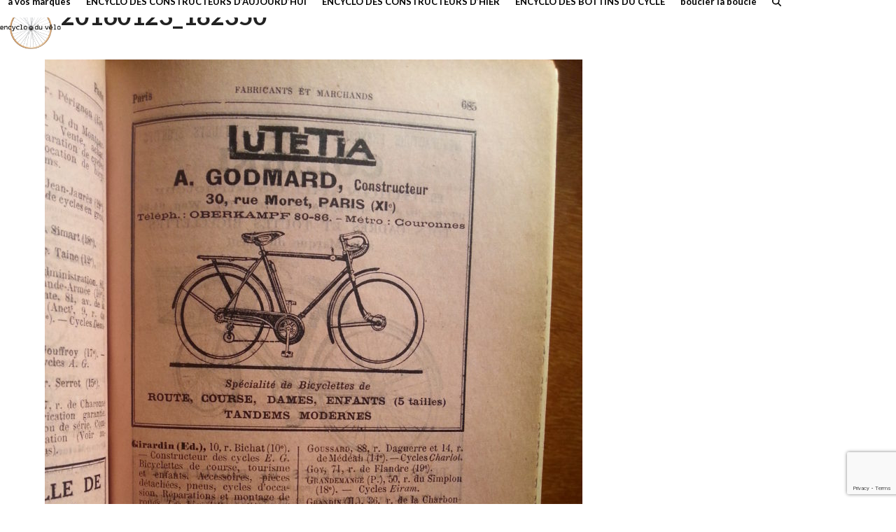

--- FILE ---
content_type: text/html; charset=UTF-8
request_url: https://encycloduvelo.fr/1939-2/20160123_182350/
body_size: 7751
content:
<!DOCTYPE html>
<html lang="en-US" class="wpex-classic-style">
<head>
<meta charset="UTF-8">
<link rel="profile" href="http://gmpg.org/xfn/11">
<meta name='robots' content='index, follow, max-image-preview:large, max-snippet:-1, max-video-preview:-1' />
	<style>img:is([sizes="auto" i], [sizes^="auto," i]) { contain-intrinsic-size: 3000px 1500px }</style>
	<meta name="viewport" content="width=device-width, initial-scale=1">

	<!-- This site is optimized with the Yoast SEO plugin v26.7 - https://yoast.com/wordpress/plugins/seo/ -->
	<title>20160123_182350 - encyclo du vélo</title>
	<link rel="canonical" href="https://encycloduvelo.fr/1939-2/20160123_182350/" />
	<meta property="og:locale" content="en_US" />
	<meta property="og:type" content="article" />
	<meta property="og:title" content="20160123_182350 - encyclo du vélo" />
	<meta property="og:url" content="https://encycloduvelo.fr/1939-2/20160123_182350/" />
	<meta property="og:site_name" content="encyclo du vélo" />
	<meta property="og:image" content="https://encycloduvelo.fr/1939-2/20160123_182350" />
	<meta property="og:image:width" content="768" />
	<meta property="og:image:height" content="1024" />
	<meta property="og:image:type" content="image/jpeg" />
	<meta name="twitter:card" content="summary_large_image" />
	<script type="application/ld+json" class="yoast-schema-graph">{"@context":"https://schema.org","@graph":[{"@type":"WebPage","@id":"https://encycloduvelo.fr/1939-2/20160123_182350/","url":"https://encycloduvelo.fr/1939-2/20160123_182350/","name":"20160123_182350 - encyclo du vélo","isPartOf":{"@id":"https://encycloduvelo.fr/#website"},"primaryImageOfPage":{"@id":"https://encycloduvelo.fr/1939-2/20160123_182350/#primaryimage"},"image":{"@id":"https://encycloduvelo.fr/1939-2/20160123_182350/#primaryimage"},"thumbnailUrl":"https://encycloduvelo.fr/wp-content/uploads/2017/10/20160123_182350.jpg","datePublished":"2017-10-23T15:02:39+00:00","breadcrumb":{"@id":"https://encycloduvelo.fr/1939-2/20160123_182350/#breadcrumb"},"inLanguage":"en-US","potentialAction":[{"@type":"ReadAction","target":["https://encycloduvelo.fr/1939-2/20160123_182350/"]}]},{"@type":"ImageObject","inLanguage":"en-US","@id":"https://encycloduvelo.fr/1939-2/20160123_182350/#primaryimage","url":"https://encycloduvelo.fr/wp-content/uploads/2017/10/20160123_182350.jpg","contentUrl":"https://encycloduvelo.fr/wp-content/uploads/2017/10/20160123_182350.jpg","width":2448,"height":3264},{"@type":"BreadcrumbList","@id":"https://encycloduvelo.fr/1939-2/20160123_182350/#breadcrumb","itemListElement":[{"@type":"ListItem","position":1,"name":"Home","item":"https://encycloduvelo.fr/"},{"@type":"ListItem","position":2,"name":"1939","item":"https://encycloduvelo.fr/1939-2/"},{"@type":"ListItem","position":3,"name":"20160123_182350"}]},{"@type":"WebSite","@id":"https://encycloduvelo.fr/#website","url":"https://encycloduvelo.fr/","name":"encyclo du vélo","description":"","publisher":{"@id":"https://encycloduvelo.fr/#organization"},"potentialAction":[{"@type":"SearchAction","target":{"@type":"EntryPoint","urlTemplate":"https://encycloduvelo.fr/?s={search_term_string}"},"query-input":{"@type":"PropertyValueSpecification","valueRequired":true,"valueName":"search_term_string"}}],"inLanguage":"en-US"},{"@type":"Organization","@id":"https://encycloduvelo.fr/#organization","name":"encyclo du vélo","url":"https://encycloduvelo.fr/","logo":{"@type":"ImageObject","inLanguage":"en-US","@id":"https://encycloduvelo.fr/#/schema/logo/image/","url":"https://encycloduvelo.fr/wp-content/uploads/2017/06/ENCYCLO_VELO_home.png","contentUrl":"https://encycloduvelo.fr/wp-content/uploads/2017/06/ENCYCLO_VELO_home.png","width":600,"height":416,"caption":"encyclo du vélo"},"image":{"@id":"https://encycloduvelo.fr/#/schema/logo/image/"}}]}</script>
	<!-- / Yoast SEO plugin. -->


<link rel='dns-prefetch' href='//fonts.googleapis.com' />
<link rel='dns-prefetch' href='//www.googletagmanager.com' />
<link rel="alternate" type="application/rss+xml" title="encyclo du vélo &raquo; Feed" href="https://encycloduvelo.fr/feed/" />
<link rel="alternate" type="application/rss+xml" title="encyclo du vélo &raquo; Comments Feed" href="https://encycloduvelo.fr/comments/feed/" />
<link rel='stylesheet' id='js_composer_front-css' href='https://encycloduvelo.fr/wp-content/plugins/js_composer/assets/css/js_composer.min.css?ver=8.6.1' media='all' />
<link rel='stylesheet' id='contact-form-7-css' href='https://encycloduvelo.fr/wp-content/plugins/contact-form-7/includes/css/styles.css?ver=6.1.4' media='all' />
<link rel='stylesheet' id='wpex-google-font-lato-css' href='https://fonts.googleapis.com/css2?family=Lato:ital,wght@0,100;0,200;0,300;0,400;0,500;0,600;0,700;0,800;0,900;1,100;1,200;1,300;1,400;1,500;1,600;1,700;1,800;1,900&#038;display=swap&#038;subset=latin' media='all' />
<link rel='stylesheet' id='wpex-style-css' href='https://encycloduvelo.fr/wp-content/themes/Total/style.css?ver=6.5' media='all' />
<link rel='stylesheet' id='wpex-mobile-menu-breakpoint-max-css' href='https://encycloduvelo.fr/wp-content/themes/Total/assets/css/frontend/breakpoints/max.min.css?ver=6.5' media='only screen and (max-width:1250px)' />
<link rel='stylesheet' id='wpex-mobile-menu-breakpoint-min-css' href='https://encycloduvelo.fr/wp-content/themes/Total/assets/css/frontend/breakpoints/min.min.css?ver=6.5' media='only screen and (min-width:1251px)' />
<link rel='stylesheet' id='vcex-shortcodes-css' href='https://encycloduvelo.fr/wp-content/themes/Total/assets/css/frontend/vcex-shortcodes.min.css?ver=6.5' media='all' />
<link rel='stylesheet' id='wpex-wpbakery-css' href='https://encycloduvelo.fr/wp-content/themes/Total/assets/css/frontend/wpbakery.min.css?ver=6.5' media='all' />
<script id="wpex-core-js-extra">
var wpex_theme_params = {"selectArrowIcon":"<span class=\"wpex-select-arrow__icon wpex-icon--sm wpex-flex wpex-icon\" aria-hidden=\"true\"><svg viewBox=\"0 0 24 24\" xmlns=\"http:\/\/www.w3.org\/2000\/svg\"><rect fill=\"none\" height=\"24\" width=\"24\"\/><g transform=\"matrix(0, -1, 1, 0, -0.115, 23.885)\"><polygon points=\"17.77,3.77 16,2 6,12 16,22 17.77,20.23 9.54,12\"\/><\/g><\/svg><\/span>","customSelects":".widget_categories form,.widget_archive select,.vcex-form-shortcode select","scrollToHash":"1","localScrollFindLinks":"1","localScrollHighlight":"1","localScrollUpdateHash":"1","scrollToHashTimeout":"500","localScrollTargets":"li.local-scroll a, a.local-scroll, .local-scroll-link, .local-scroll-link > a,.sidr-class-local-scroll-link,li.sidr-class-local-scroll > span > a,li.sidr-class-local-scroll > a","scrollToBehavior":"smooth"};
</script>
<script src="https://encycloduvelo.fr/wp-content/themes/Total/assets/js/frontend/core.min.js?ver=6.5" id="wpex-core-js" defer data-wp-strategy="defer"></script>
<script id="wpex-inline-js-after">
!function(){const e=document.querySelector("html"),t=()=>{const t=window.innerWidth-document.documentElement.clientWidth;t&&e.style.setProperty("--wpex-scrollbar-width",`${t}px`)};t(),window.addEventListener("resize",(()=>{t()}))}();
</script>
<script src="https://encycloduvelo.fr/wp-content/themes/Total/assets/js/frontend/search/drop-down.min.js?ver=6.5" id="wpex-search-drop_down-js" defer data-wp-strategy="defer"></script>
<script id="wpex-sticky-header-js-extra">
var wpex_sticky_header_params = {"breakpoint":"1251","mobileSupport":"1","shrink":"1","shrinkOnMobile":"1","shrinkHeight":"70","shrink_speed":".3s","shrink_delay":"1"};
</script>
<script src="https://encycloduvelo.fr/wp-content/themes/Total/assets/js/frontend/sticky/header.min.js?ver=6.5" id="wpex-sticky-header-js" defer data-wp-strategy="defer"></script>
<script id="wpex-mobile-menu-toggle-js-extra">
var wpex_mobile_menu_toggle_params = {"breakpoint":"1250","i18n":{"openSubmenu":"Open submenu of %s","closeSubmenu":"Close submenu of %s"},"openSubmenuIcon":"<span class=\"wpex-open-submenu__icon wpex-transition-transform wpex-duration-300 wpex-icon\" aria-hidden=\"true\"><svg xmlns=\"http:\/\/www.w3.org\/2000\/svg\" viewBox=\"0 0 448 512\"><path d=\"M201.4 342.6c12.5 12.5 32.8 12.5 45.3 0l160-160c12.5-12.5 12.5-32.8 0-45.3s-32.8-12.5-45.3 0L224 274.7 86.6 137.4c-12.5-12.5-32.8-12.5-45.3 0s-12.5 32.8 0 45.3l160 160z\"\/><\/svg><\/span>"};
</script>
<script src="https://encycloduvelo.fr/wp-content/themes/Total/assets/js/frontend/mobile-menu/toggle.min.js?ver=6.5" id="wpex-mobile-menu-toggle-js" defer data-wp-strategy="defer"></script>
<script></script><link rel="https://api.w.org/" href="https://encycloduvelo.fr/wp-json/" /><link rel="alternate" title="JSON" type="application/json" href="https://encycloduvelo.fr/wp-json/wp/v2/media/5993" /><link rel="EditURI" type="application/rsd+xml" title="RSD" href="https://encycloduvelo.fr/xmlrpc.php?rsd" />
<meta name="generator" content="WordPress 6.8.3" />
<link rel='shortlink' href='https://encycloduvelo.fr/?p=5993' />
<link rel="alternate" title="oEmbed (JSON)" type="application/json+oembed" href="https://encycloduvelo.fr/wp-json/oembed/1.0/embed?url=https%3A%2F%2Fencycloduvelo.fr%2F1939-2%2F20160123_182350%2F" />
<link rel="alternate" title="oEmbed (XML)" type="text/xml+oembed" href="https://encycloduvelo.fr/wp-json/oembed/1.0/embed?url=https%3A%2F%2Fencycloduvelo.fr%2F1939-2%2F20160123_182350%2F&#038;format=xml" />
<meta name="generator" content="Site Kit by Google 1.170.0" /><script>
  (function(i,s,o,g,r,a,m){i['GoogleAnalyticsObject']=r;i[r]=i[r]||function(){
  (i[r].q=i[r].q||[]).push(arguments)},i[r].l=1*new Date();a=s.createElement(o),
  m=s.getElementsByTagName(o)[0];a.async=1;a.src=g;m.parentNode.insertBefore(a,m)
  })(window,document,'script','https://www.google-analytics.com/analytics.js','ga');

  ga('create', 'UA-102423163-1', 'auto');
  ga('send', 'pageview');

</script><noscript><style>body:not(.content-full-screen) .wpex-vc-row-stretched[data-vc-full-width-init="false"]{visibility:visible;}</style></noscript><link rel="icon" href="https://encycloduvelo.fr/wp-content/uploads/2017/05/cropped-ENCYCLO_VELO_120-32x32.png" sizes="32x32" />
<link rel="icon" href="https://encycloduvelo.fr/wp-content/uploads/2017/05/cropped-ENCYCLO_VELO_120-192x192.png" sizes="192x192" />
<link rel="apple-touch-icon" href="https://encycloduvelo.fr/wp-content/uploads/2017/05/cropped-ENCYCLO_VELO_120-180x180.png" />
<meta name="msapplication-TileImage" content="https://encycloduvelo.fr/wp-content/uploads/2017/05/cropped-ENCYCLO_VELO_120-270x270.png" />
		<style id="wp-custom-css">
			/* Tweak button font family */.theme-button,input[type="submit"],.theme-button,button{font-family:'Lato';}/* Tweak Homepage Contact Form 7 */.home .wpcf7{font-size:16px;}.home .wpcf7-submit{width:100%;font-size:18px !important;}.home .wpcf7-submit:hover{color:#000;}		</style>
		<noscript><style> .wpb_animate_when_almost_visible { opacity: 1; }</style></noscript><style data-type="wpex-css" id="wpex-css">/*FOOTER BUILDER*/#footer-builder{background-color:#ffffff;}/*TYPOGRAPHY*/:root{--wpex-body-font-family:Lato,sans-serif;--wpex-body-font-size:18px;--wpex-body-color:#111111;--wpex-body-line-height:1.2;}:root{--wpex-heading-font-family:Lato,sans-serif;--wpex-heading-font-weight:600;}#site-logo .site-logo-text{font-family:Lato,sans-serif;}.main-navigation-ul .link-inner{font-weight:600;font-size:13px;}.page-header .page-header-title{font-weight:600;font-size:35px;}h1,.wpex-h1{font-weight:600;font-size:36px;margin:10px 0px 30px 0px;}h2,.wpex-h2{font-weight:600;font-size:24px;margin:30px 0px 5px 0px;}h4,.wpex-h4{font-size:1px;}/*CUSTOMIZER STYLING*/:root{--wpex-bg-color:ffffff;--wpex-accent:#ce8f08;--wpex-accent-alt:#ce8f08;--wpex-border-main:#ffffff;--wpex-link-color:#ce8f08;--wpex-hover-heading-link-color:#ce8f08;--wpex-hover-link-color:#000000;--wpex-btn-color:#ffffff;--wpex-hover-btn-color:#ce8f08;--wpex-btn-bg:#ce8f08;--wpex-hover-btn-bg:#ffffff;--wpex-input-border-radius:5px;--wpex-input-bg:#ffffff;--wpex-focus-input-bg:#ffffff;--wpex-input-border-color:#c9c9c9;--wpex-focus-input-border-color:#c9c9c9;--wpex-active-pagination-link-bg:#ffffff;--wpex-vc-column-inner-margin-bottom:40px;}.site-boxed{--wpex-bg-color:ffffff;}.page-header.wpex-supports-mods{background-color:#ffffff;border-top-color:#ffffff;border-bottom-color:#ffffff;}#site-scroll-top{border-radius:5px!important;background-color:#ffffff;color:#000000;}#site-scroll-top:hover{background-color:#ffffff;color:#ce8f08;}#top-bar-wrap{background-color:#ffffff;}.wpex-top-bar-sticky{background-color:#ffffff;}.header-padding{padding-block-start:0px;}#site-header{--wpex-site-header-bg-color:#ffffff;}.logo-padding{padding-block-start:10px;}#site-logo-fa-icon{color:#ffffff;}.wpex-sticky-header-holder.is-sticky #site-header{opacity:0.9;}#site-navigation-wrap{--wpex-main-nav-bg:#ffffff;--wpex-main-nav-link-color:#000000;--wpex-hover-main-nav-link-color:#000000;--wpex-active-main-nav-link-color:#000000;--wpex-hover-main-nav-link-color:#ce8f08;--wpex-active-main-nav-link-color:#ce8f08;--wpex-main-nav-link-bg:#ffffff;--wpex-hover-main-nav-link-bg:#ffffff;--wpex-active-main-nav-link-bg:#ffffff;--wpex-dropmenu-bg:#ffffff;--wpex-dropmenu-caret-bg:#ffffff;}#searchform-dropdown{--wpex-dropmenu-colored-top-border-color:#ffffff;}#wpex-mobile-menu-fixed-top,#wpex-mobile-menu-navbar{background:#000000;}#mobile-menu,#mobile-icons-menu{--wpex-link-color:#000000;--wpex-hover-link-color:#000000;--wpex-hover-link-color:#ce8f08;}#sidr-main,.sidr-class-dropdown-menu ul{background-color:#ffffff;}.mobile-toggle-nav{background:#ffffff;color:#000000;--wpex-link-color:#000000;--wpex-hover-link-color:#ce8f08;}.mobile-toggle-nav-ul,.mobile-toggle-nav-ul a{border-color:#f7f7f7;}</style></head>

<body class="attachment wp-singular attachment-template-default single single-attachment postid-5993 attachmentid-5993 attachment-jpeg wp-custom-logo wp-embed-responsive wp-theme-Total wpex-theme wpex-responsive full-width-main-layout no-composer wpex-live-site wpex-has-primary-bottom-spacing site-full-width content-full-width hasnt-overlay-header wpex-has-fixed-footer wpex-antialiased has-mobile-menu wpex-mobile-toggle-menu-icon_buttons wpex-no-js wpb-js-composer js-comp-ver-8.6.1 vc_responsive">

	
<a href="#content" class="skip-to-content">Skip to content</a>

	
	<span data-ls_id="#site_top" tabindex="-1"></span>
	<div id="outer-wrap" class="wpex-overflow-clip">
		
		
		
		<div id="wrap" class="wpex-clr">

			<div id="site-header-sticky-wrapper" class="wpex-sticky-header-holder not-sticky wpex-print-hidden">	<header id="site-header" class="header-one wpex-z-sticky header-full-width fixed-scroll has-sticky-dropshadow shrink-sticky-header on-shrink-adjust-height custom-bg dyn-styles wpex-print-hidden wpex-relative wpex-clr">
				<div id="site-header-inner" class="header-one-inner header-padding container wpex-relative wpex-h-100 wpex-py-30 wpex-clr">
<div id="site-logo" class="site-branding header-one-logo logo-padding wpex-flex wpex-items-center wpex-float-left wpex-h-100">
	<div id="site-logo-inner" ><a id="site-logo-link" href="https://encycloduvelo.fr/" rel="home" class="main-logo"><img src="https://encycloduvelo.fr/wp-content/uploads/2017/06/ENCYCLO_VELO_home.png" alt="encyclo du vélo" class="logo-img wpex-h-auto wpex-max-w-100 wpex-align-middle" width="600" height="416" data-no-retina data-skip-lazy fetchpriority="high"></a></div>

</div>

<div id="site-navigation-wrap" class="navbar-style-one navbar-fixed-height navbar-allows-inner-bg navbar-fixed-line-height wpex-dropdowns-caret wpex-stretch-megamenus hide-at-mm-breakpoint wpex-clr wpex-print-hidden">
	<nav id="site-navigation" class="navigation main-navigation main-navigation-one wpex-clr" aria-label="Main menu"><ul id="menu-menu" class="main-navigation-ul dropdown-menu wpex-dropdown-menu wpex-dropdown-menu--onhover"><li id="menu-item-58" class="menu-item menu-item-type-post_type menu-item-object-page menu-item-58"><a href="https://encycloduvelo.fr/a-vos-marques/"><span class="link-inner">à vos marques</span></a></li>
<li id="menu-item-56" class="menu-item menu-item-type-post_type menu-item-object-page menu-item-56"><a href="https://encycloduvelo.fr/encyclo-des-constructeurs-daujourdhui/"><span class="link-inner">ENCYCLO DES CONSTRUCTEURS D&#8217;AUJOURD&#8217;HUI</span></a></li>
<li id="menu-item-57" class="menu-item menu-item-type-post_type menu-item-object-page menu-item-57"><a href="https://encycloduvelo.fr/encyclo-des-constructeurs-dhier/"><span class="link-inner">ENCYCLO DES CONSTRUCTEURS D&#8217;HIER</span></a></li>
<li id="menu-item-55" class="menu-item menu-item-type-post_type menu-item-object-page menu-item-55"><a href="https://encycloduvelo.fr/encyclo-des-bottins-du-cycle/"><span class="link-inner">ENCYCLO DES BOTTINS DU CYCLE</span></a></li>
<li id="menu-item-54" class="menu-item menu-item-type-post_type menu-item-object-page menu-item-54"><a href="https://encycloduvelo.fr/boucler-la-boucle/"><span class="link-inner">boucler la boucle</span></a></li>
<li class="search-toggle-li menu-item wpex-menu-extra no-icon-margin"><a href="#" class="site-search-toggle search-dropdown-toggle" role="button" aria-expanded="false" aria-controls="searchform-dropdown" aria-label="Search"><span class="link-inner"><span class="wpex-menu-search-text wpex-hidden">Search</span><span class="wpex-menu-search-icon wpex-icon" aria-hidden="true"><svg xmlns="http://www.w3.org/2000/svg" viewBox="0 0 512 512"><path d="M416 208c0 45.9-14.9 88.3-40 122.7L502.6 457.4c12.5 12.5 12.5 32.8 0 45.3s-32.8 12.5-45.3 0L330.7 376c-34.4 25.2-76.8 40-122.7 40C93.1 416 0 322.9 0 208S93.1 0 208 0S416 93.1 416 208zM208 352a144 144 0 1 0 0-288 144 144 0 1 0 0 288z"/></svg></span></span></a></li></ul></nav>
</div>


<div id="mobile-menu" class="wpex-mobile-menu-toggle show-at-mm-breakpoint wpex-flex wpex-items-center wpex-absolute wpex-top-50 -wpex-translate-y-50 wpex-right-0">
	<div class="wpex-inline-flex wpex-items-center"><a href="#" class="mobile-menu-toggle" role="button" aria-expanded="false"><span class="mobile-menu-toggle__icon wpex-flex"><span class="wpex-hamburger-icon wpex-hamburger-icon--inactive wpex-hamburger-icon--animate" aria-hidden="true"><span></span></span></span><span class="screen-reader-text" data-open-text>Open mobile menu</span><span class="screen-reader-text" data-open-text>Close mobile menu</span></a></div>
</div>


<div id="searchform-dropdown" class="header-searchform-wrap header-drop-widget header-drop-widget--colored-top-border wpex-invisible wpex-opacity-0 wpex-absolute wpex-transition-all wpex-duration-200 wpex-translate-Z-0 wpex-text-initial wpex-z-dropdown wpex-top-100 wpex-right-0 wpex-surface-1 wpex-text-2 wpex-p-15">
<form role="search" method="get" class="searchform searchform--header-dropdown wpex-flex" action="https://encycloduvelo.fr/" autocomplete="off">
	<label for="searchform-input-696e028d2f6e3" class="searchform-label screen-reader-text">Search</label>
	<input id="searchform-input-696e028d2f6e3" type="search" class="searchform-input wpex-block wpex-border-0 wpex-outline-0 wpex-w-100 wpex-h-auto wpex-leading-relaxed wpex-rounded-0 wpex-text-2 wpex-surface-2 wpex-p-10 wpex-text-1em wpex-unstyled-input" name="s" placeholder="Search" required>
			<button type="submit" class="searchform-submit wpex-hidden wpex-rounded-0 wpex-py-10 wpex-px-15" aria-label="Submit search"><span class="wpex-icon" aria-hidden="true"><svg xmlns="http://www.w3.org/2000/svg" viewBox="0 0 512 512"><path d="M416 208c0 45.9-14.9 88.3-40 122.7L502.6 457.4c12.5 12.5 12.5 32.8 0 45.3s-32.8 12.5-45.3 0L330.7 376c-34.4 25.2-76.8 40-122.7 40C93.1 416 0 322.9 0 208S93.1 0 208 0S416 93.1 416 208zM208 352a144 144 0 1 0 0-288 144 144 0 1 0 0 288z"/></svg></span></button>
</form>
</div>
</div>
			</header>
</div>
			
			<main id="main" class="site-main wpex-clr">

				
<header class="page-header default-page-header wpex-relative wpex-mb-40 wpex-surface-2 wpex-py-20 wpex-border-t wpex-border-b wpex-border-solid wpex-border-surface-3 wpex-text-2 wpex-supports-mods">

	
	<div class="page-header-inner container">
<div class="page-header-content">

<h1 class="page-header-title wpex-block wpex-m-0 wpex-text-2xl">

	<span>20160123_182350</span>

</h1>

</div></div>

	
</header>


	<div class="container wpex-clr">

		
		<div id="primary" class="content-area">

			
			<div id="content" class="site-content">

				
				
						<div id="attachment-post-media"><img width="768" height="1024" src="https://encycloduvelo.fr/wp-content/uploads/2017/10/20160123_182350-768x1024.jpg" class="wpex-align-middle" alt="" decoding="async" fetchpriority="high" srcset="https://encycloduvelo.fr/wp-content/uploads/2017/10/20160123_182350-768x1024.jpg 768w, https://encycloduvelo.fr/wp-content/uploads/2017/10/20160123_182350-225x300.jpg 225w" sizes="(max-width: 768px) 100vw, 768px" /></div>

						<div id="attachment-post-content" class="entry wpex-mt-20 wpex-clr"></div>

						<div id="attachment-post-footer" class="wpex-mt-20 wpex-last-mb-0">
							<strong>Downloads</strong>: <a href="https://encycloduvelo.fr/wp-content/uploads/2017/10/20160123_182350.jpg" download>full (2448x3264)</a> | <a href="https://encycloduvelo.fr/wp-content/uploads/2017/10/20160123_182350-768x1024.jpg" download>large (768x1024)</a> | <a href="https://encycloduvelo.fr/wp-content/uploads/2017/10/20160123_182350-225x300.jpg" download>medium (225x300)</a> | <a href="https://encycloduvelo.fr/wp-content/uploads/2017/10/20160123_182350-150x150.jpg" download>thumbnail (150x150)</a>						</div>

					
				
				
			</div>

			
		</div>

		
	</div>


			
		</main>

		
		

	<footer id="footer-builder" class="footer-builder">
		<div class="footer-builder-content container entry wpex-clr">
			<div class="vc_row wpb_row vc_row-fluid wpex-vc-full-width-row wpex-relative"><div class="wpb_column vc_column_container vc_col-sm-4"><div class="vc_column-inner"><div class="wpb_wrapper"><style>.vcex-heading.vcex_696e028d30a5c{color:#adadad;font-size:13px;}</style><div class="vcex-heading vcex-heading-plain vcex-module wpex-heading wpex-text-2xl wpex-text-center vcex_696e028d30a5c"><a href="http://encycloduvelo.fr/contact/" class="wpex-no-underline wpex-inherit-color-important" target="_self"><span class="vcex-heading-inner wpex-inline-block">Contact</span></a></div></div></div></div><div class="wpb_column vc_column_container vc_col-sm-4"><div class="vc_column-inner"><div class="wpb_wrapper"><style>.vcex-heading.vcex_696e028d30db3{color:#adadad;font-size:13px;}</style><div class="vcex-heading vcex-heading-plain vcex-module wpex-heading wpex-text-2xl wpex-text-center vcex_696e028d30db3"><a href="http://encycloduvelo.fr/charte-de-lencyclo/" class="wpex-no-underline wpex-inherit-color-important" target="_self"><span class="vcex-heading-inner wpex-inline-block">Charte de l'encyclo</span></a></div></div></div></div><div class="wpb_column vc_column_container vc_col-sm-4"><div class="vc_column-inner"><div class="wpb_wrapper"><style>.vcex-heading.vcex_696e028d31086{color:#adadad;font-size:13px;}</style><div class="vcex-heading vcex-heading-plain vcex-module wpex-heading wpex-text-2xl wpex-text-center vcex_696e028d31086"><a href="http://encycloduvelo.fr/mentions-legales/" class="wpex-no-underline wpex-inherit-color-important" target="_self"><span class="vcex-heading-inner wpex-inline-block">Mentions légales</span></a></div></div></div></div></div>
		</div>
	</footer>



	


	</div>

	
	
</div>


<div id="mobile-menu-alternative" class="wpex-hidden"><ul id="menu-menu-2" class="dropdown-menu"><li class="menu-item menu-item-type-post_type menu-item-object-page menu-item-58"><a href="https://encycloduvelo.fr/a-vos-marques/"><span class="link-inner">à vos marques</span></a></li>
<li class="menu-item menu-item-type-post_type menu-item-object-page menu-item-56"><a href="https://encycloduvelo.fr/encyclo-des-constructeurs-daujourdhui/"><span class="link-inner">ENCYCLO DES CONSTRUCTEURS D&#8217;AUJOURD&#8217;HUI</span></a></li>
<li class="menu-item menu-item-type-post_type menu-item-object-page menu-item-57"><a href="https://encycloduvelo.fr/encyclo-des-constructeurs-dhier/"><span class="link-inner">ENCYCLO DES CONSTRUCTEURS D&#8217;HIER</span></a></li>
<li class="menu-item menu-item-type-post_type menu-item-object-page menu-item-55"><a href="https://encycloduvelo.fr/encyclo-des-bottins-du-cycle/"><span class="link-inner">ENCYCLO DES BOTTINS DU CYCLE</span></a></li>
<li class="menu-item menu-item-type-post_type menu-item-object-page menu-item-54"><a href="https://encycloduvelo.fr/boucler-la-boucle/"><span class="link-inner">boucler la boucle</span></a></li>
</ul></div>

<a href="#top" id="site-scroll-top" class="wpex-z-popover wpex-flex wpex-items-center wpex-justify-center wpex-fixed wpex-rounded-full wpex-text-center wpex-box-content wpex-transition-all wpex-duration-200 wpex-bottom-0 wpex-right-0 wpex-mr-25 wpex-mb-25 wpex-no-underline wpex-print-hidden wpex-surface-2 wpex-text-4 wpex-hover-bg-accent wpex-invisible wpex-opacity-0"><span class="wpex-flex wpex-icon" aria-hidden="true"><svg xmlns="http://www.w3.org/2000/svg" viewBox="0 0 512 512"><path d="M233.4 105.4c12.5-12.5 32.8-12.5 45.3 0l192 192c12.5 12.5 12.5 32.8 0 45.3s-32.8 12.5-45.3 0L256 173.3 86.6 342.6c-12.5 12.5-32.8 12.5-45.3 0s-12.5-32.8 0-45.3l192-192z"/></svg></span><span class="screen-reader-text">Back To Top</span></a>


<nav class="mobile-toggle-nav wpex-mobile-menu mobile-toggle-nav--animate wpex-surface-1 wpex-hidden wpex-text-2 wpex-togglep-absolute wpex-absolute wpex-top-100 wpex-left-0 wpex-w-100 wpex-z-dropdown" aria-label="Mobile menu" data-wpex-append-to="#site-header">
	<div class="mobile-toggle-nav-inner container wpex-overflow-y-auto wpex-hide-scrollbar wpex-overscroll-contain">
				<ul class="mobile-toggle-nav-ul wpex-h-auto wpex-leading-inherit wpex-list-none wpex-my-0 wpex-mx-auto"></ul>
		<div class="mobile-toggle-nav-search">
<div id="mobile-menu-search" class="wpex-relative wpex-pb-20">
	<form method="get" action="https://encycloduvelo.fr/" class="mobile-menu-searchform wpex-flex">
		<label for="mobile-menu-search-input" class="screen-reader-text">Search</label>
		<input id="mobile-menu-search-input" class="mobile-menu-searchform__input wpex-w-100 wpex-rounded-0 wpex-py-0 wpex-px-10 wpex-outline-0 wpex-border wpex-border-solid wpex-border-main wpex-bg-white wpex-text-gray-800 wpex-shadow-none wpex-text-1em wpex-unstyled-input wpex-leading-relaxed" type="search" name="s" autocomplete="off" placeholder="Search" required>
						<button type="submit" class="mobile-menu-searchform__submit searchform-submit theme-button wpex-rounded-0 wpex-p-0 wpex-tracking-normal wpex-flex-shrink-0 wpex-text-1em" aria-label="Submit search"><span class="wpex-icon" aria-hidden="true"><svg xmlns="http://www.w3.org/2000/svg" viewBox="0 0 512 512"><path d="M416 208c0 45.9-14.9 88.3-40 122.7L502.6 457.4c12.5 12.5 12.5 32.8 0 45.3s-32.8 12.5-45.3 0L330.7 376c-34.4 25.2-76.8 40-122.7 40C93.1 416 0 322.9 0 208S93.1 0 208 0S416 93.1 416 208zM208 352a144 144 0 1 0 0-288 144 144 0 1 0 0 288z"/></svg></span></button>
	</form>
</div>
</div>			</div>
</nav>

<script type="speculationrules">
{"prefetch":[{"source":"document","where":{"and":[{"href_matches":"\/*"},{"not":{"href_matches":["\/wp-*.php","\/wp-admin\/*","\/wp-content\/uploads\/*","\/wp-content\/*","\/wp-content\/plugins\/*","\/wp-content\/themes\/Total\/*","\/*\\?(.+)"]}},{"not":{"selector_matches":"a[rel~=\"nofollow\"]"}},{"not":{"selector_matches":".no-prefetch, .no-prefetch a"}}]},"eagerness":"conservative"}]}
</script>
<script type="text/html" id="wpb-modifications"> window.wpbCustomElement = 1; </script><script src="https://encycloduvelo.fr/wp-includes/js/dist/hooks.min.js?ver=4d63a3d491d11ffd8ac6" id="wp-hooks-js"></script>
<script src="https://encycloduvelo.fr/wp-includes/js/dist/i18n.min.js?ver=5e580eb46a90c2b997e6" id="wp-i18n-js"></script>
<script id="wp-i18n-js-after">
wp.i18n.setLocaleData( { 'text direction\u0004ltr': [ 'ltr' ] } );
</script>
<script src="https://encycloduvelo.fr/wp-content/plugins/contact-form-7/includes/swv/js/index.js?ver=6.1.4" id="swv-js"></script>
<script id="contact-form-7-js-before">
var wpcf7 = {
    "api": {
        "root": "https:\/\/encycloduvelo.fr\/wp-json\/",
        "namespace": "contact-form-7\/v1"
    }
};
</script>
<script src="https://encycloduvelo.fr/wp-content/plugins/contact-form-7/includes/js/index.js?ver=6.1.4" id="contact-form-7-js"></script>
<script src="https://www.google.com/recaptcha/api.js?render=6Lcq9mYkAAAAADTM7qxDbXjPOp2spfv07e48-CDb&amp;ver=3.0" id="google-recaptcha-js"></script>
<script src="https://encycloduvelo.fr/wp-includes/js/dist/vendor/wp-polyfill.min.js?ver=3.15.0" id="wp-polyfill-js"></script>
<script id="wpcf7-recaptcha-js-before">
var wpcf7_recaptcha = {
    "sitekey": "6Lcq9mYkAAAAADTM7qxDbXjPOp2spfv07e48-CDb",
    "actions": {
        "homepage": "homepage",
        "contactform": "contactform"
    }
};
</script>
<script src="https://encycloduvelo.fr/wp-content/plugins/contact-form-7/modules/recaptcha/index.js?ver=6.1.4" id="wpcf7-recaptcha-js"></script>
<script></script>
</body>
</html>


--- FILE ---
content_type: text/html; charset=utf-8
request_url: https://www.google.com/recaptcha/api2/anchor?ar=1&k=6Lcq9mYkAAAAADTM7qxDbXjPOp2spfv07e48-CDb&co=aHR0cHM6Ly9lbmN5Y2xvZHV2ZWxvLmZyOjQ0Mw..&hl=en&v=PoyoqOPhxBO7pBk68S4YbpHZ&size=invisible&anchor-ms=20000&execute-ms=30000&cb=8gaj2cr97j7u
body_size: 49774
content:
<!DOCTYPE HTML><html dir="ltr" lang="en"><head><meta http-equiv="Content-Type" content="text/html; charset=UTF-8">
<meta http-equiv="X-UA-Compatible" content="IE=edge">
<title>reCAPTCHA</title>
<style type="text/css">
/* cyrillic-ext */
@font-face {
  font-family: 'Roboto';
  font-style: normal;
  font-weight: 400;
  font-stretch: 100%;
  src: url(//fonts.gstatic.com/s/roboto/v48/KFO7CnqEu92Fr1ME7kSn66aGLdTylUAMa3GUBHMdazTgWw.woff2) format('woff2');
  unicode-range: U+0460-052F, U+1C80-1C8A, U+20B4, U+2DE0-2DFF, U+A640-A69F, U+FE2E-FE2F;
}
/* cyrillic */
@font-face {
  font-family: 'Roboto';
  font-style: normal;
  font-weight: 400;
  font-stretch: 100%;
  src: url(//fonts.gstatic.com/s/roboto/v48/KFO7CnqEu92Fr1ME7kSn66aGLdTylUAMa3iUBHMdazTgWw.woff2) format('woff2');
  unicode-range: U+0301, U+0400-045F, U+0490-0491, U+04B0-04B1, U+2116;
}
/* greek-ext */
@font-face {
  font-family: 'Roboto';
  font-style: normal;
  font-weight: 400;
  font-stretch: 100%;
  src: url(//fonts.gstatic.com/s/roboto/v48/KFO7CnqEu92Fr1ME7kSn66aGLdTylUAMa3CUBHMdazTgWw.woff2) format('woff2');
  unicode-range: U+1F00-1FFF;
}
/* greek */
@font-face {
  font-family: 'Roboto';
  font-style: normal;
  font-weight: 400;
  font-stretch: 100%;
  src: url(//fonts.gstatic.com/s/roboto/v48/KFO7CnqEu92Fr1ME7kSn66aGLdTylUAMa3-UBHMdazTgWw.woff2) format('woff2');
  unicode-range: U+0370-0377, U+037A-037F, U+0384-038A, U+038C, U+038E-03A1, U+03A3-03FF;
}
/* math */
@font-face {
  font-family: 'Roboto';
  font-style: normal;
  font-weight: 400;
  font-stretch: 100%;
  src: url(//fonts.gstatic.com/s/roboto/v48/KFO7CnqEu92Fr1ME7kSn66aGLdTylUAMawCUBHMdazTgWw.woff2) format('woff2');
  unicode-range: U+0302-0303, U+0305, U+0307-0308, U+0310, U+0312, U+0315, U+031A, U+0326-0327, U+032C, U+032F-0330, U+0332-0333, U+0338, U+033A, U+0346, U+034D, U+0391-03A1, U+03A3-03A9, U+03B1-03C9, U+03D1, U+03D5-03D6, U+03F0-03F1, U+03F4-03F5, U+2016-2017, U+2034-2038, U+203C, U+2040, U+2043, U+2047, U+2050, U+2057, U+205F, U+2070-2071, U+2074-208E, U+2090-209C, U+20D0-20DC, U+20E1, U+20E5-20EF, U+2100-2112, U+2114-2115, U+2117-2121, U+2123-214F, U+2190, U+2192, U+2194-21AE, U+21B0-21E5, U+21F1-21F2, U+21F4-2211, U+2213-2214, U+2216-22FF, U+2308-230B, U+2310, U+2319, U+231C-2321, U+2336-237A, U+237C, U+2395, U+239B-23B7, U+23D0, U+23DC-23E1, U+2474-2475, U+25AF, U+25B3, U+25B7, U+25BD, U+25C1, U+25CA, U+25CC, U+25FB, U+266D-266F, U+27C0-27FF, U+2900-2AFF, U+2B0E-2B11, U+2B30-2B4C, U+2BFE, U+3030, U+FF5B, U+FF5D, U+1D400-1D7FF, U+1EE00-1EEFF;
}
/* symbols */
@font-face {
  font-family: 'Roboto';
  font-style: normal;
  font-weight: 400;
  font-stretch: 100%;
  src: url(//fonts.gstatic.com/s/roboto/v48/KFO7CnqEu92Fr1ME7kSn66aGLdTylUAMaxKUBHMdazTgWw.woff2) format('woff2');
  unicode-range: U+0001-000C, U+000E-001F, U+007F-009F, U+20DD-20E0, U+20E2-20E4, U+2150-218F, U+2190, U+2192, U+2194-2199, U+21AF, U+21E6-21F0, U+21F3, U+2218-2219, U+2299, U+22C4-22C6, U+2300-243F, U+2440-244A, U+2460-24FF, U+25A0-27BF, U+2800-28FF, U+2921-2922, U+2981, U+29BF, U+29EB, U+2B00-2BFF, U+4DC0-4DFF, U+FFF9-FFFB, U+10140-1018E, U+10190-1019C, U+101A0, U+101D0-101FD, U+102E0-102FB, U+10E60-10E7E, U+1D2C0-1D2D3, U+1D2E0-1D37F, U+1F000-1F0FF, U+1F100-1F1AD, U+1F1E6-1F1FF, U+1F30D-1F30F, U+1F315, U+1F31C, U+1F31E, U+1F320-1F32C, U+1F336, U+1F378, U+1F37D, U+1F382, U+1F393-1F39F, U+1F3A7-1F3A8, U+1F3AC-1F3AF, U+1F3C2, U+1F3C4-1F3C6, U+1F3CA-1F3CE, U+1F3D4-1F3E0, U+1F3ED, U+1F3F1-1F3F3, U+1F3F5-1F3F7, U+1F408, U+1F415, U+1F41F, U+1F426, U+1F43F, U+1F441-1F442, U+1F444, U+1F446-1F449, U+1F44C-1F44E, U+1F453, U+1F46A, U+1F47D, U+1F4A3, U+1F4B0, U+1F4B3, U+1F4B9, U+1F4BB, U+1F4BF, U+1F4C8-1F4CB, U+1F4D6, U+1F4DA, U+1F4DF, U+1F4E3-1F4E6, U+1F4EA-1F4ED, U+1F4F7, U+1F4F9-1F4FB, U+1F4FD-1F4FE, U+1F503, U+1F507-1F50B, U+1F50D, U+1F512-1F513, U+1F53E-1F54A, U+1F54F-1F5FA, U+1F610, U+1F650-1F67F, U+1F687, U+1F68D, U+1F691, U+1F694, U+1F698, U+1F6AD, U+1F6B2, U+1F6B9-1F6BA, U+1F6BC, U+1F6C6-1F6CF, U+1F6D3-1F6D7, U+1F6E0-1F6EA, U+1F6F0-1F6F3, U+1F6F7-1F6FC, U+1F700-1F7FF, U+1F800-1F80B, U+1F810-1F847, U+1F850-1F859, U+1F860-1F887, U+1F890-1F8AD, U+1F8B0-1F8BB, U+1F8C0-1F8C1, U+1F900-1F90B, U+1F93B, U+1F946, U+1F984, U+1F996, U+1F9E9, U+1FA00-1FA6F, U+1FA70-1FA7C, U+1FA80-1FA89, U+1FA8F-1FAC6, U+1FACE-1FADC, U+1FADF-1FAE9, U+1FAF0-1FAF8, U+1FB00-1FBFF;
}
/* vietnamese */
@font-face {
  font-family: 'Roboto';
  font-style: normal;
  font-weight: 400;
  font-stretch: 100%;
  src: url(//fonts.gstatic.com/s/roboto/v48/KFO7CnqEu92Fr1ME7kSn66aGLdTylUAMa3OUBHMdazTgWw.woff2) format('woff2');
  unicode-range: U+0102-0103, U+0110-0111, U+0128-0129, U+0168-0169, U+01A0-01A1, U+01AF-01B0, U+0300-0301, U+0303-0304, U+0308-0309, U+0323, U+0329, U+1EA0-1EF9, U+20AB;
}
/* latin-ext */
@font-face {
  font-family: 'Roboto';
  font-style: normal;
  font-weight: 400;
  font-stretch: 100%;
  src: url(//fonts.gstatic.com/s/roboto/v48/KFO7CnqEu92Fr1ME7kSn66aGLdTylUAMa3KUBHMdazTgWw.woff2) format('woff2');
  unicode-range: U+0100-02BA, U+02BD-02C5, U+02C7-02CC, U+02CE-02D7, U+02DD-02FF, U+0304, U+0308, U+0329, U+1D00-1DBF, U+1E00-1E9F, U+1EF2-1EFF, U+2020, U+20A0-20AB, U+20AD-20C0, U+2113, U+2C60-2C7F, U+A720-A7FF;
}
/* latin */
@font-face {
  font-family: 'Roboto';
  font-style: normal;
  font-weight: 400;
  font-stretch: 100%;
  src: url(//fonts.gstatic.com/s/roboto/v48/KFO7CnqEu92Fr1ME7kSn66aGLdTylUAMa3yUBHMdazQ.woff2) format('woff2');
  unicode-range: U+0000-00FF, U+0131, U+0152-0153, U+02BB-02BC, U+02C6, U+02DA, U+02DC, U+0304, U+0308, U+0329, U+2000-206F, U+20AC, U+2122, U+2191, U+2193, U+2212, U+2215, U+FEFF, U+FFFD;
}
/* cyrillic-ext */
@font-face {
  font-family: 'Roboto';
  font-style: normal;
  font-weight: 500;
  font-stretch: 100%;
  src: url(//fonts.gstatic.com/s/roboto/v48/KFO7CnqEu92Fr1ME7kSn66aGLdTylUAMa3GUBHMdazTgWw.woff2) format('woff2');
  unicode-range: U+0460-052F, U+1C80-1C8A, U+20B4, U+2DE0-2DFF, U+A640-A69F, U+FE2E-FE2F;
}
/* cyrillic */
@font-face {
  font-family: 'Roboto';
  font-style: normal;
  font-weight: 500;
  font-stretch: 100%;
  src: url(//fonts.gstatic.com/s/roboto/v48/KFO7CnqEu92Fr1ME7kSn66aGLdTylUAMa3iUBHMdazTgWw.woff2) format('woff2');
  unicode-range: U+0301, U+0400-045F, U+0490-0491, U+04B0-04B1, U+2116;
}
/* greek-ext */
@font-face {
  font-family: 'Roboto';
  font-style: normal;
  font-weight: 500;
  font-stretch: 100%;
  src: url(//fonts.gstatic.com/s/roboto/v48/KFO7CnqEu92Fr1ME7kSn66aGLdTylUAMa3CUBHMdazTgWw.woff2) format('woff2');
  unicode-range: U+1F00-1FFF;
}
/* greek */
@font-face {
  font-family: 'Roboto';
  font-style: normal;
  font-weight: 500;
  font-stretch: 100%;
  src: url(//fonts.gstatic.com/s/roboto/v48/KFO7CnqEu92Fr1ME7kSn66aGLdTylUAMa3-UBHMdazTgWw.woff2) format('woff2');
  unicode-range: U+0370-0377, U+037A-037F, U+0384-038A, U+038C, U+038E-03A1, U+03A3-03FF;
}
/* math */
@font-face {
  font-family: 'Roboto';
  font-style: normal;
  font-weight: 500;
  font-stretch: 100%;
  src: url(//fonts.gstatic.com/s/roboto/v48/KFO7CnqEu92Fr1ME7kSn66aGLdTylUAMawCUBHMdazTgWw.woff2) format('woff2');
  unicode-range: U+0302-0303, U+0305, U+0307-0308, U+0310, U+0312, U+0315, U+031A, U+0326-0327, U+032C, U+032F-0330, U+0332-0333, U+0338, U+033A, U+0346, U+034D, U+0391-03A1, U+03A3-03A9, U+03B1-03C9, U+03D1, U+03D5-03D6, U+03F0-03F1, U+03F4-03F5, U+2016-2017, U+2034-2038, U+203C, U+2040, U+2043, U+2047, U+2050, U+2057, U+205F, U+2070-2071, U+2074-208E, U+2090-209C, U+20D0-20DC, U+20E1, U+20E5-20EF, U+2100-2112, U+2114-2115, U+2117-2121, U+2123-214F, U+2190, U+2192, U+2194-21AE, U+21B0-21E5, U+21F1-21F2, U+21F4-2211, U+2213-2214, U+2216-22FF, U+2308-230B, U+2310, U+2319, U+231C-2321, U+2336-237A, U+237C, U+2395, U+239B-23B7, U+23D0, U+23DC-23E1, U+2474-2475, U+25AF, U+25B3, U+25B7, U+25BD, U+25C1, U+25CA, U+25CC, U+25FB, U+266D-266F, U+27C0-27FF, U+2900-2AFF, U+2B0E-2B11, U+2B30-2B4C, U+2BFE, U+3030, U+FF5B, U+FF5D, U+1D400-1D7FF, U+1EE00-1EEFF;
}
/* symbols */
@font-face {
  font-family: 'Roboto';
  font-style: normal;
  font-weight: 500;
  font-stretch: 100%;
  src: url(//fonts.gstatic.com/s/roboto/v48/KFO7CnqEu92Fr1ME7kSn66aGLdTylUAMaxKUBHMdazTgWw.woff2) format('woff2');
  unicode-range: U+0001-000C, U+000E-001F, U+007F-009F, U+20DD-20E0, U+20E2-20E4, U+2150-218F, U+2190, U+2192, U+2194-2199, U+21AF, U+21E6-21F0, U+21F3, U+2218-2219, U+2299, U+22C4-22C6, U+2300-243F, U+2440-244A, U+2460-24FF, U+25A0-27BF, U+2800-28FF, U+2921-2922, U+2981, U+29BF, U+29EB, U+2B00-2BFF, U+4DC0-4DFF, U+FFF9-FFFB, U+10140-1018E, U+10190-1019C, U+101A0, U+101D0-101FD, U+102E0-102FB, U+10E60-10E7E, U+1D2C0-1D2D3, U+1D2E0-1D37F, U+1F000-1F0FF, U+1F100-1F1AD, U+1F1E6-1F1FF, U+1F30D-1F30F, U+1F315, U+1F31C, U+1F31E, U+1F320-1F32C, U+1F336, U+1F378, U+1F37D, U+1F382, U+1F393-1F39F, U+1F3A7-1F3A8, U+1F3AC-1F3AF, U+1F3C2, U+1F3C4-1F3C6, U+1F3CA-1F3CE, U+1F3D4-1F3E0, U+1F3ED, U+1F3F1-1F3F3, U+1F3F5-1F3F7, U+1F408, U+1F415, U+1F41F, U+1F426, U+1F43F, U+1F441-1F442, U+1F444, U+1F446-1F449, U+1F44C-1F44E, U+1F453, U+1F46A, U+1F47D, U+1F4A3, U+1F4B0, U+1F4B3, U+1F4B9, U+1F4BB, U+1F4BF, U+1F4C8-1F4CB, U+1F4D6, U+1F4DA, U+1F4DF, U+1F4E3-1F4E6, U+1F4EA-1F4ED, U+1F4F7, U+1F4F9-1F4FB, U+1F4FD-1F4FE, U+1F503, U+1F507-1F50B, U+1F50D, U+1F512-1F513, U+1F53E-1F54A, U+1F54F-1F5FA, U+1F610, U+1F650-1F67F, U+1F687, U+1F68D, U+1F691, U+1F694, U+1F698, U+1F6AD, U+1F6B2, U+1F6B9-1F6BA, U+1F6BC, U+1F6C6-1F6CF, U+1F6D3-1F6D7, U+1F6E0-1F6EA, U+1F6F0-1F6F3, U+1F6F7-1F6FC, U+1F700-1F7FF, U+1F800-1F80B, U+1F810-1F847, U+1F850-1F859, U+1F860-1F887, U+1F890-1F8AD, U+1F8B0-1F8BB, U+1F8C0-1F8C1, U+1F900-1F90B, U+1F93B, U+1F946, U+1F984, U+1F996, U+1F9E9, U+1FA00-1FA6F, U+1FA70-1FA7C, U+1FA80-1FA89, U+1FA8F-1FAC6, U+1FACE-1FADC, U+1FADF-1FAE9, U+1FAF0-1FAF8, U+1FB00-1FBFF;
}
/* vietnamese */
@font-face {
  font-family: 'Roboto';
  font-style: normal;
  font-weight: 500;
  font-stretch: 100%;
  src: url(//fonts.gstatic.com/s/roboto/v48/KFO7CnqEu92Fr1ME7kSn66aGLdTylUAMa3OUBHMdazTgWw.woff2) format('woff2');
  unicode-range: U+0102-0103, U+0110-0111, U+0128-0129, U+0168-0169, U+01A0-01A1, U+01AF-01B0, U+0300-0301, U+0303-0304, U+0308-0309, U+0323, U+0329, U+1EA0-1EF9, U+20AB;
}
/* latin-ext */
@font-face {
  font-family: 'Roboto';
  font-style: normal;
  font-weight: 500;
  font-stretch: 100%;
  src: url(//fonts.gstatic.com/s/roboto/v48/KFO7CnqEu92Fr1ME7kSn66aGLdTylUAMa3KUBHMdazTgWw.woff2) format('woff2');
  unicode-range: U+0100-02BA, U+02BD-02C5, U+02C7-02CC, U+02CE-02D7, U+02DD-02FF, U+0304, U+0308, U+0329, U+1D00-1DBF, U+1E00-1E9F, U+1EF2-1EFF, U+2020, U+20A0-20AB, U+20AD-20C0, U+2113, U+2C60-2C7F, U+A720-A7FF;
}
/* latin */
@font-face {
  font-family: 'Roboto';
  font-style: normal;
  font-weight: 500;
  font-stretch: 100%;
  src: url(//fonts.gstatic.com/s/roboto/v48/KFO7CnqEu92Fr1ME7kSn66aGLdTylUAMa3yUBHMdazQ.woff2) format('woff2');
  unicode-range: U+0000-00FF, U+0131, U+0152-0153, U+02BB-02BC, U+02C6, U+02DA, U+02DC, U+0304, U+0308, U+0329, U+2000-206F, U+20AC, U+2122, U+2191, U+2193, U+2212, U+2215, U+FEFF, U+FFFD;
}
/* cyrillic-ext */
@font-face {
  font-family: 'Roboto';
  font-style: normal;
  font-weight: 900;
  font-stretch: 100%;
  src: url(//fonts.gstatic.com/s/roboto/v48/KFO7CnqEu92Fr1ME7kSn66aGLdTylUAMa3GUBHMdazTgWw.woff2) format('woff2');
  unicode-range: U+0460-052F, U+1C80-1C8A, U+20B4, U+2DE0-2DFF, U+A640-A69F, U+FE2E-FE2F;
}
/* cyrillic */
@font-face {
  font-family: 'Roboto';
  font-style: normal;
  font-weight: 900;
  font-stretch: 100%;
  src: url(//fonts.gstatic.com/s/roboto/v48/KFO7CnqEu92Fr1ME7kSn66aGLdTylUAMa3iUBHMdazTgWw.woff2) format('woff2');
  unicode-range: U+0301, U+0400-045F, U+0490-0491, U+04B0-04B1, U+2116;
}
/* greek-ext */
@font-face {
  font-family: 'Roboto';
  font-style: normal;
  font-weight: 900;
  font-stretch: 100%;
  src: url(//fonts.gstatic.com/s/roboto/v48/KFO7CnqEu92Fr1ME7kSn66aGLdTylUAMa3CUBHMdazTgWw.woff2) format('woff2');
  unicode-range: U+1F00-1FFF;
}
/* greek */
@font-face {
  font-family: 'Roboto';
  font-style: normal;
  font-weight: 900;
  font-stretch: 100%;
  src: url(//fonts.gstatic.com/s/roboto/v48/KFO7CnqEu92Fr1ME7kSn66aGLdTylUAMa3-UBHMdazTgWw.woff2) format('woff2');
  unicode-range: U+0370-0377, U+037A-037F, U+0384-038A, U+038C, U+038E-03A1, U+03A3-03FF;
}
/* math */
@font-face {
  font-family: 'Roboto';
  font-style: normal;
  font-weight: 900;
  font-stretch: 100%;
  src: url(//fonts.gstatic.com/s/roboto/v48/KFO7CnqEu92Fr1ME7kSn66aGLdTylUAMawCUBHMdazTgWw.woff2) format('woff2');
  unicode-range: U+0302-0303, U+0305, U+0307-0308, U+0310, U+0312, U+0315, U+031A, U+0326-0327, U+032C, U+032F-0330, U+0332-0333, U+0338, U+033A, U+0346, U+034D, U+0391-03A1, U+03A3-03A9, U+03B1-03C9, U+03D1, U+03D5-03D6, U+03F0-03F1, U+03F4-03F5, U+2016-2017, U+2034-2038, U+203C, U+2040, U+2043, U+2047, U+2050, U+2057, U+205F, U+2070-2071, U+2074-208E, U+2090-209C, U+20D0-20DC, U+20E1, U+20E5-20EF, U+2100-2112, U+2114-2115, U+2117-2121, U+2123-214F, U+2190, U+2192, U+2194-21AE, U+21B0-21E5, U+21F1-21F2, U+21F4-2211, U+2213-2214, U+2216-22FF, U+2308-230B, U+2310, U+2319, U+231C-2321, U+2336-237A, U+237C, U+2395, U+239B-23B7, U+23D0, U+23DC-23E1, U+2474-2475, U+25AF, U+25B3, U+25B7, U+25BD, U+25C1, U+25CA, U+25CC, U+25FB, U+266D-266F, U+27C0-27FF, U+2900-2AFF, U+2B0E-2B11, U+2B30-2B4C, U+2BFE, U+3030, U+FF5B, U+FF5D, U+1D400-1D7FF, U+1EE00-1EEFF;
}
/* symbols */
@font-face {
  font-family: 'Roboto';
  font-style: normal;
  font-weight: 900;
  font-stretch: 100%;
  src: url(//fonts.gstatic.com/s/roboto/v48/KFO7CnqEu92Fr1ME7kSn66aGLdTylUAMaxKUBHMdazTgWw.woff2) format('woff2');
  unicode-range: U+0001-000C, U+000E-001F, U+007F-009F, U+20DD-20E0, U+20E2-20E4, U+2150-218F, U+2190, U+2192, U+2194-2199, U+21AF, U+21E6-21F0, U+21F3, U+2218-2219, U+2299, U+22C4-22C6, U+2300-243F, U+2440-244A, U+2460-24FF, U+25A0-27BF, U+2800-28FF, U+2921-2922, U+2981, U+29BF, U+29EB, U+2B00-2BFF, U+4DC0-4DFF, U+FFF9-FFFB, U+10140-1018E, U+10190-1019C, U+101A0, U+101D0-101FD, U+102E0-102FB, U+10E60-10E7E, U+1D2C0-1D2D3, U+1D2E0-1D37F, U+1F000-1F0FF, U+1F100-1F1AD, U+1F1E6-1F1FF, U+1F30D-1F30F, U+1F315, U+1F31C, U+1F31E, U+1F320-1F32C, U+1F336, U+1F378, U+1F37D, U+1F382, U+1F393-1F39F, U+1F3A7-1F3A8, U+1F3AC-1F3AF, U+1F3C2, U+1F3C4-1F3C6, U+1F3CA-1F3CE, U+1F3D4-1F3E0, U+1F3ED, U+1F3F1-1F3F3, U+1F3F5-1F3F7, U+1F408, U+1F415, U+1F41F, U+1F426, U+1F43F, U+1F441-1F442, U+1F444, U+1F446-1F449, U+1F44C-1F44E, U+1F453, U+1F46A, U+1F47D, U+1F4A3, U+1F4B0, U+1F4B3, U+1F4B9, U+1F4BB, U+1F4BF, U+1F4C8-1F4CB, U+1F4D6, U+1F4DA, U+1F4DF, U+1F4E3-1F4E6, U+1F4EA-1F4ED, U+1F4F7, U+1F4F9-1F4FB, U+1F4FD-1F4FE, U+1F503, U+1F507-1F50B, U+1F50D, U+1F512-1F513, U+1F53E-1F54A, U+1F54F-1F5FA, U+1F610, U+1F650-1F67F, U+1F687, U+1F68D, U+1F691, U+1F694, U+1F698, U+1F6AD, U+1F6B2, U+1F6B9-1F6BA, U+1F6BC, U+1F6C6-1F6CF, U+1F6D3-1F6D7, U+1F6E0-1F6EA, U+1F6F0-1F6F3, U+1F6F7-1F6FC, U+1F700-1F7FF, U+1F800-1F80B, U+1F810-1F847, U+1F850-1F859, U+1F860-1F887, U+1F890-1F8AD, U+1F8B0-1F8BB, U+1F8C0-1F8C1, U+1F900-1F90B, U+1F93B, U+1F946, U+1F984, U+1F996, U+1F9E9, U+1FA00-1FA6F, U+1FA70-1FA7C, U+1FA80-1FA89, U+1FA8F-1FAC6, U+1FACE-1FADC, U+1FADF-1FAE9, U+1FAF0-1FAF8, U+1FB00-1FBFF;
}
/* vietnamese */
@font-face {
  font-family: 'Roboto';
  font-style: normal;
  font-weight: 900;
  font-stretch: 100%;
  src: url(//fonts.gstatic.com/s/roboto/v48/KFO7CnqEu92Fr1ME7kSn66aGLdTylUAMa3OUBHMdazTgWw.woff2) format('woff2');
  unicode-range: U+0102-0103, U+0110-0111, U+0128-0129, U+0168-0169, U+01A0-01A1, U+01AF-01B0, U+0300-0301, U+0303-0304, U+0308-0309, U+0323, U+0329, U+1EA0-1EF9, U+20AB;
}
/* latin-ext */
@font-face {
  font-family: 'Roboto';
  font-style: normal;
  font-weight: 900;
  font-stretch: 100%;
  src: url(//fonts.gstatic.com/s/roboto/v48/KFO7CnqEu92Fr1ME7kSn66aGLdTylUAMa3KUBHMdazTgWw.woff2) format('woff2');
  unicode-range: U+0100-02BA, U+02BD-02C5, U+02C7-02CC, U+02CE-02D7, U+02DD-02FF, U+0304, U+0308, U+0329, U+1D00-1DBF, U+1E00-1E9F, U+1EF2-1EFF, U+2020, U+20A0-20AB, U+20AD-20C0, U+2113, U+2C60-2C7F, U+A720-A7FF;
}
/* latin */
@font-face {
  font-family: 'Roboto';
  font-style: normal;
  font-weight: 900;
  font-stretch: 100%;
  src: url(//fonts.gstatic.com/s/roboto/v48/KFO7CnqEu92Fr1ME7kSn66aGLdTylUAMa3yUBHMdazQ.woff2) format('woff2');
  unicode-range: U+0000-00FF, U+0131, U+0152-0153, U+02BB-02BC, U+02C6, U+02DA, U+02DC, U+0304, U+0308, U+0329, U+2000-206F, U+20AC, U+2122, U+2191, U+2193, U+2212, U+2215, U+FEFF, U+FFFD;
}

</style>
<link rel="stylesheet" type="text/css" href="https://www.gstatic.com/recaptcha/releases/PoyoqOPhxBO7pBk68S4YbpHZ/styles__ltr.css">
<script nonce="7ULqF0KvtH1RcDQ_uHg2wQ" type="text/javascript">window['__recaptcha_api'] = 'https://www.google.com/recaptcha/api2/';</script>
<script type="text/javascript" src="https://www.gstatic.com/recaptcha/releases/PoyoqOPhxBO7pBk68S4YbpHZ/recaptcha__en.js" nonce="7ULqF0KvtH1RcDQ_uHg2wQ">
      
    </script></head>
<body><div id="rc-anchor-alert" class="rc-anchor-alert"></div>
<input type="hidden" id="recaptcha-token" value="[base64]">
<script type="text/javascript" nonce="7ULqF0KvtH1RcDQ_uHg2wQ">
      recaptcha.anchor.Main.init("[\x22ainput\x22,[\x22bgdata\x22,\x22\x22,\[base64]/[base64]/[base64]/[base64]/[base64]/[base64]/[base64]/[base64]/[base64]/[base64]\\u003d\x22,\[base64]\x22,\[base64]/[base64]/H8OLwqjDhcO7w6EiwoVSw6ctLjnCmcKOJcKOGcOnQnDDvlnDuMKfw6jDm0Ifwrd1w4vDqcOAwrhmwqHCgcKoRcKlZ8KhIcKLQknDgVNzwojDrWtxbTTCtcOQYn9TGMO7MMKiw6dVXXvDt8KWO8OXSw3DkVXCq8KDw4LCtFhFwqcswqBOw4XDqCXCusKBExwOwrIUwq/DhcKGwqbCqMOcwq5+wpXDjMKdw4PDqcK4wqvDqCXCo2BAAQwjwqXDp8O/w60Sf1oMUiLDkj0UN8Kbw4cyw5XDtsKYw6fDmsOsw74Tw60rEMO1wqoYw5dLGcOqwozCil3CvcOCw5nDj8O7DsKFTsORwotJH8OzQsOHaFHCkcKyw6fDmCjCvsKawo0JwrHCmcK/wpjCv010wrPDjcO/MMOGSMOSJ8OGE8Ozw69JwpfCo8O4w5/CrcO7w5/DncOlV8K3w5Qtw6VaBsKdw5MVwpzDhjs7X1o0w65DwqpNHBl5ZMOowobCg8KDw6TCmSDDsRIkJMOmU8OCQMOOw7PCmMOTcQfDo2NvASvDs8OMG8OuL0QFaMO/OUbDi8OQNMKuwqbCosOOH8KYw6LDnHTDkibCkW/CuMOdw7PDhsKgM0oSHXtEIwzClMO4w6vCsMKEwpXDj8OLTsKHByliOEkqwpwrecObIi7DvcKBwokTw6vChFAXwo/Ct8K/wqvCijvDn8OAw73DscO9wrBOwpdsCcK7wo7DmMKYLcO/OMONwp/CosO0MFPCuDzDkVfCoMOFw4RHGkpwEcO3wqwTBMKCwrzDp8OGfDzDgMOFTcOBwpnCnMKGQsKqHSgMbijCl8OnTsKfe0xaw5PCmSk+PsOrGDNiwovDicOhW2HCj8KQw4R1N8KvRsO3woZww6B/bcOIw60DPCVWcQ1KbkHCg8KIM8ObGnXDj8KBE8KpR3ouwrLCgsOAbMO0QiHDjcOew5AYB8KRw6l9wpkIeRZrGcOECGrCjQzCosOrEMOtJzHCv8OLwrNVwrYFwp/DgcOowoXDi1sow69xwowMfMKRNsOwWWsEAMKWw4nCqApURlrDicOkTQZ/d8K4CzQ5wplze3/[base64]/GBjDsGrDtsKVwrsaDjnCoCHDsMKydGfDk3wlK3gMwqpcP8Kaw77ClsK7VMKyKQxsfyoUwrB1w5LCo8ONHV5Ec8KWwr4NwrQPcEQjPV/DicOIcgMZXhfDg8Ovw4PChg7Ci8K7ZShzMTnCosOQAyDCk8OOwp/DujbDpzMWUsKow5J7w6nDqzgFwq/DhlFcHsOlw5Zaw455w645McKubMKMJsOqfsO+woYCwqNpw6EiRcOdFMK3E8ODw6LCsMKuwrvDnBJRw6/DmlspJ8OMfcKBacKuWMOuBh5TBsOtw4DCnsK+w4/CscKAPnITTcOTAG1ow6PDocKNwpDCk8KHXcOfECNVexJtXWBbWsKbfsOKwp7CkMOYw7tVw6rCgMK4w5AlbcONMMOOccOKwoodw4DCicK7wq/Dr8O/w6I6O0zCvEXCmsOZCmrCucK7w7bDoDjDpHrCjsKkwp8lFsO7U8Kuw6PDkXXDqUl+w5zDq8KZVsOjw5zDrcOfw6ImCcOyw4nDjcOhJ8K1w4RXQMKLfCPDtcK5w5HCuSUEw53DiMK1emPDk2fDocKVw69kw4UqEsK1w5R0VMOjZB/DmcK+R0jCoFHDlCYTbsOHcWzDg0jCsGvCrHzClFLCjDkWVcKuEcOHwovDicO2wrPDuBvCmW3CnFXCsMKDw6s7bzvDizTCqgXCiMKnPMOOw4dSwqkPcMKwXGFVw4NwbXZ/woXCv8OQBsKnIQrDiEvCp8Ohwr/CuxBswqHDtUzDt1YBCirDok0aUDLDmsOKK8Oxw6oaw70dw5c8QRh3NUbCo8K6w4bCvE99w7TCgC7DsS/[base64]/RcKdwqXChcOxLMK4w6/CmcORwrF6w7MuMcOkw6ocwrJFPnRZKV5GBMKNTmjDlsKfS8OOR8Kew48Jw4lVaDo4QMOswozDlQIoJ8KBw7PCssOMwrrDoTIPwrXDmWoXwqIow7JGw6nDhsObwo0jMMKSZ0kPfEHChTwvwpNyHnNSw4HCqsK1w5jCl0cYw7/[base64]/CsSjDnQTCgGMZwrfDtErDgsO4w4IPwqcpXcOiwrHCksKbwq1sw5sPw4fDkAjDgiZMQS/[base64]/SRAkw6cLZSHChQPDoHxyLcOeb8OWw6jChBvCqsOUw5fDrgXDtEvDgwXCmcK/w4k3w5EXAkIiOcKUworCqXHCocOTw5vCujZPF1RdRTLDsE5Tw4PDhipgwr5TJ1zDm8KSw43Ds8ObZ3bCiA3CvMKLMMOWZmN3wr/DqMKKw5/[base64]/[base64]/DmXJTbmcQECwzw4BZC8KSWsOkw5oFe3HCrsO0w43DjxnClsOMZC10IzXDisK6wpwVw5oxwrzDpnoSfMKMTsKAT1fDr38WwqnCjcODwqEww6R0fsOBwo10w6kKw4JGC8OgwqzDv8KNIsKqLk3Cg2tsw6rCkDbDl8K/w5E0JcKHw7DCvwwaHUDDnzFlF0bDjGVqw5/[base64]/[base64]/DlcOgfg0SwpLCvybCm3LDoAwdPSEIwrXDkhMeDmbDsmrDlsODbB04w7EqKSsSSsKpZcO4BUfCsVLDiMOWw4h8wrYFVANEw4AWwr/[base64]/[base64]/DglYaG8KAwrVewpjDmi5HwrlGZcKQw5HCh8KjIyLDgFdWwpTCt0Iwwp1nd1/DjR3CmcKkw7XCtkzCrG3DgyFAVMKFw4nCksKZw7rDnQMcw5rCpcKOagbDiMOdw7jCh8KHTzoLwqTCrCA2LFkzw5TCm8OOwqTCshpgDXbDkzjDtsKTHcKjJn9/w6vDssK4C8Kwwp5mw7Q8w5bCjk/CtlgTJCXDp8KAY8Ouw6Mxw4zDmEPDnVoyw7XCj2PCtsO+NV8WNgBCTmjDr304wprDjGXCpsK7w5fCtx/DlsKmOcOVwqbCjcKWMcOeCS7CqBovJsO2WmzCtMObXcKKTMKUw7/Cr8OKwosww4LDv1DCsh8qcypoLl3Ci3fCvsOxY8KQwrzCu8O6wrHDl8OQwqFFCmxKYEd3TlteZcOkwrzDmlPDn2Vjwoppw5HDtMKXw5Qfw7jCl8KhKRMWwp0BMsK/TjPCosOtK8K2ZhB1w7XDnhXDrsKhVUAuHsOUworDtBgKwoTDm8ORw5tww4jCgBk7OcKCTMOhPmPDicOodXZRw4c6VsO1DW/Dq2IwwpdkwrEQwod6GQrCihfDkHrDrzvCh3LDvcKUUBd1RmZgwovDnjstw5zCssKEw6Uxwr/CvcOCR0UHw7R1wrtXZ8KcAH/Dmm3DucOiVFlGQhDDhMOiIzvCoHtAw5gdw6hGFSUcY0HDocKjI1vCncKkFMKFScOlw7VYZ8K4fUIBw6LDh0jDvDo8w5QXUSZIw65twpvDgGjDli0jFUpvw5jDnMKDw7R/[base64]/[base64]/CuMKlw4zClQs1wq7CuWXCtcKfY8Ktw5HDrcKawrvDolQ3w59AwovCucKvHcKWwq7DshttUlMucsKXw74QSDhzwoBXVcOIw7fCgMOQRDjCl8O/BcKMTcKbRGlqwp3DtMKSL0jDlsKvaEjDgcKefcKsw5cpZj7DnMK8woPDksOHeMKyw6Efw5tIAQoyKl5Uw5bCmMOPQ0VuF8Orw4vCpcOBwqZDwqnDl1pLEcKvw54lAUDCr8K/w53DpmjDkCvDqMKqw55XezN2w6sYw4HDt8KGw5QGw4/[base64]/[base64]/CthAWacKKWHYXccOLSMOIwojCnMOZw4tzw5PCksOGfnXDsHVPwqnDj3tZfsK/wpxbwrzDrSDCjQdEczlnw47DhMOCw4JRwrg+w4/DgcKWA2zDgsK2wr1/wrl4CcKPbQfCnsOBwpXCksOYwqHDpzMsw7jDmRs9wp0cXx/CqcOCJTRhRyA2M8OwZsO9OExZPMKsw5jCpHBswpMaBUXDpW5HwqTCiUnDnMOCCz9+w6vCv1RWw7/[base64]/CojPDtcOXMw7Dv8OQwqF/bDxAT8KDPFZ7w75UYsKgwqvCosKZHMKOw5bDjsK0wo/CnQ1MwpFowodcw4jCpMO+WUnCmkDChsK2ZD5PwqVpwohMMcK+VREOwpXCv8KZw407BT0IHMKERMK+eMKpeBwUw70Cw5lCc8KkVMO/JcKJWcOlw7F5w77CpsK+wq3CqydjJcOBw61Tw6zCtcK5w6wdwoMVAG9KdsOHw60pw7k6fA/[base64]/CpglbVcKywrTDvsKIwrQ4w6g+VsOVw6UMEMK8ZcK5wpvDmgxSwrzDp8OFDsOFwoJrCVUiwpRsw4fDs8O1wqTDpSDCtMOiMgDDqcOEwrTDmGM9w7NVwrVMVMKew5wJwpnCnAUxcjRBwonDl13CsmQ1wpMvwqLDnMKSC8K/wqs7w7Nyf8OBw4VhwpgQw6LDjhTCv8OKw51VOAB2woBLFA3CiU7Dt1tHBChLw591MkBZwqk5DMO2WsKPwqrCsEvDjMKbw4HDv8Kowrp0UnLCr2BHwpYYbcO+wp/CkEhRPWPCv8KUNcOgACYvw4/Cr3/[base64]/Cr8Oew5/DvcKtN2EpWsOHwojCrxrDrcKHDX9Hw7Isw57DnXXDnC1NKcOlw4zChsOvNEXDtMKWHR3CtsO+RR7CjsO/a2/Cm2sIOsKRVMOlwobDkcKZwobCqwrDgMODwpIMU8O/wrEpw6TCqlXDrBzDn8KpCA7CmwXCisKsA03DtcOOwqnCiVoVe8OIIy3DgMKIWcKNTMK8w4oGwphxwqXDjMKGworClsOJw5UJwrzCrMOdwrnDgVLDvH9IDDdCdmgCw4teF8O+wqJ+wr3DjnQWFSfCpngxw5ESwr9cw6zDkxbChnIWw7bCknoywp/[base64]/CocK5XcK3w7htw70rwr8Ndws5w6XCp8Ogw5vCsk82w7YhwqlzwrZzworCiGzDvwHDmcKkEQPChsO2Iy/Cr8KGbDfDocO2M09WPy9BwrLCpk45wqQUwrRbw4RewqNSNCrDl3wsTsKew4LDqsO2PcOqcDXCoWwVw5R9wp/CusORMF5zw7jCncKCGUnCgsK5w6TCqzTDg8K2wp8SacK5w4pbZj/DnMOKwoLDrg7ChAnDnMO4BD/CrcKGWXTDjMKHw4U3wrHCpDYcwpDDrUfDmBfDqMOXwrjDozE/[base64]/[base64]/DrQUuw53CtcKpwrrCgMOcw6c/[base64]/DmsKvYhRuw5rCpgBtw5cuZjVLVTrCoh3ClGLCusOfwq88w73DtMOTw6ZYLTwMb8OMwqvCvxPDsVnCncObAMKFwovCk2nCu8K/eMKSw4MXOSEkYcKbw45qNzfDmcOfEMKUw47DmUILcBjCshEXwqpnw7LDjQrDmh83wrzCjMKOw5QXw63CmiwgecOtaRJEwqtbW8OlWx/DgMOVUg3CvwAawqlhG8O6AsOhwphAKcObDQPCmAkKwqAVwrhYbAp0TsKBU8KWwrtfWsK/HsK5akV2wo/Dgk3CkMK0w4tVP0A3Ygs6w7/[base64]/DogctBgHChSpTw6nDicOaD38DPwRpw6LCnMOaw5wVbcOQWMOkLmwGw5/Di8O3wq7CqcKNeSbCvsKEw4pYw7nCjT1tFsKCw7UxHzfDicK1McOdPwrCnHkqYntmX8OIfcKpwqo8IcOzwrnDggZLw7zDvcOQw5zDgsOdw6LCrcKyMcKfX8OEwrt0ccKxwphaEcO4worCpsK6XcKawqo8J8Opwo15w4TDl8KIA8OtW1/[base64]/CvcObc8KLwrd1wojDkHXCulLCuMKpYH7Cu8O1AsK2wpzDj0lreyzDv8OyOm3CrHd6wrrDhMK2SGXDoMOEwocWwqMJI8KbC8KRZV3CqlnCphw7w7BwY1PCosK7w53CvcK1w7nCosO3w6Axw6hIwoDCpMOlwrXCpsKswpQWw4vDhg3CpzVSw6/DmMKVwqrDmcOdwonDucKjKWDCjMOoVEwQdcKTLMKiIRTCpcKWw5VCw5DCpMOQwp7DlRFEV8KhHMO7wpjDscK4YzXCk0B7w7/[base64]/[base64]/wqfCqXrDpUBrwrktwqXCvwfDkcKGw64dTmY4NsOYw7/CgsORwrnDrsOuw4LCsGEbKcOvw6hAwpDDpMKWKRYgwonDjRMrPsK0w6zCmcO/JMOjwrcFK8OLFcO3anRGw4UlBMO+w7TDnRPCgsOsWT5JTBcew73CvwFZwrDDkw9NQ8KWwoZSbsKaw6/DplbDvcOfwobDrnA3dTHDk8KPaFTDoVUELB/Do8KlwobDv8OnwoXCnh/CpMOLADPCtMK/wq40w5rCpWYywpVdB8KDXsOgwrnDisKfJXNtw7bDildMcDhMYMKdw4ZUUMOawqvCp0rDqj1JWsKVMCLCucOxwrTDqMK6wqfDvxhJVwdobR98PsKaw4dYBlzCjMKfR8KpfzjDiTbCnTnDjcOYw7jCvw/[base64]/ClsKRw4jDgMKedcOxeMOaw5bCuWbDj8KLIXLCp8KhGcO8wqTDmcObewPCgSDDjHfDv8O5VMO1d8OJVMOqwpEwKMOnwr7DnMOcWCrDjXAhwqjDj0ovwopCw6rDoMKfw5wwLMOowr3DhE/Ds2vDncK9IgFfUsOswozDm8KoTjZKw43Cg8KIw4VCK8Ozw4vDgwthw5TDtFQtwo3Dk28hwpt8NcKDwp9gw6xQUMOrRWfCvipfYcK6wqbCisOow5jCpMOrwq9OFCjCnsO/worCmnFkZMOZw45Ca8OYwpxlaMOAwpjDuCBnw6tDwqHCuxgaVsOmwrLDlcO4AcKLwrLDjMKqfMOWwpbChTNxSG0kei/CpsKxw49fKMK+LTVaw4TDnU/DkSnCqHQpacK9w5c9UsKUwrY9w6HDhsOsLm7Dg8KKYUPCkm/[base64]/Ch8Khw67CksK0CFPCr1TDuXYRXznDpcO+wo89FW4Lw7bDn3lBwoLCpcKUBMO0woIUwotSwpxewo5XwofDhX/[base64]/[base64]/[base64]/wr3DmhAhd8KiwqFnwrkIwo5Ewq4HIEvCimvDuMKXGMKbw7JPccO3wovCisKBw60tw6RVEzguwpXCpcKlGmVTbjTCh8O8wrllw4sqQGgGw7bDmMOTwovDlR/[base64]/[base64]/DmsKVIMKOwoHCmXjDpsOcVUoseUpmekbChDXDkMKKA8KMMsO5VG3DiGIwTlQ4FsKHw6s3w7bDkwcOAWRaFcOawqZcT30dRCxnwopZwrQqaFRUEcOsw69AwqEvayE/VnwAcRLCs8OVGUchwonCqMKXdMKIIkrDoSTDsDEiTF/Dg8K8UcOOWMO4w7zDu3jDpi56w4fDhyPClcK/[base64]/CiGXDnsKpwohPwrrDp8OCwpQxTyzDjgdHwoIqE8KmNCZae8KOwo9Sa8OwwrnDs8OuMATCksK4woXCkgHDjsOew7HDlsK4wp8Wwpt7bGwbw6/Cgi1gdcO6w4HCk8KuA8OEw7rDl8K2wqtZTHRPFMKnEsK0wqgxBMOOFMOnCcOSw4/[base64]/[base64]/CrMKBRsO9PQ3DuV8KMzNiwosvw63DtcKPw6VhQMOpwrh7w5bCpwhWwpLDtSvDpMKPEgNfwqFOD1xCw7nCjH/DsMK5JMKTDnMoZcOiw6fCkwLCm8K9W8KWwo/[base64]/Dr3HDkMKMworDqMO3w4YxSRXCj2rDo2MUwqB6bcK8EMOYQUzCrMKnwoYVw7V7K27ChXPCj8KaCxlIFyg3CnDDh8Kawo5+wonCi8K9wqpzNmMwGX86RcOlE8Oyw4tUZ8Kqw6JLwqBhw4zDliTDtRXCj8O/VGIjwpnCqChSw4bChMKlw40cw4llDMOqwowiFcOcw4BGw4zDhMOudsKKw63DvMOTW8K7LMK+UcKtGR/CqzLDtBFjw5vCgB12D2XCo8OmIMOPw6Vlw7Q8LMO6wr3DmcKdYA/ChXB+wqPCtyfCgXkiwpNKw4vCklIjMgM4w57DuWlkwrTDocKJw7Mhwrwdw7LCvcK3Syo8Fz7Di2gNacOYOcOedlXCisKjdFR/[base64]/[base64]/ChMOFw4jDonrDoMKAN8O4w6XDiBkvwqvCsXPDhUFofGbCohNFwoALFsOow6Iow6dvwrY/[base64]/CvWvCvsK5wpQIXsKsw6x+U3fCr1RhPcO/cMOgEMO4fcKObS/DgRXDkUjDqkTDtizDtMOtw69PwpNWwpPCj8K+w6nCk2lFw4sXG8KYwoLDicKUwrTCiws9TcKBQMKWwrs+OCfDr8O4wohVO8KzSMKtEmHDisOhw4pOEUJtfjbCig3DrcK3fD7DtkQyw67CgiPDjT/Ck8K3AGrDh2TCocOidkgRwol9woI4IsOyP0Bqw6LDpFzCgsK/alnCmnPDpS5mwpbDnELClsO9wp7CqwFAS8OlesKow7VxEMKzw7g/bsKfwpzCogx+bTsAC07DqThiwow4QWQPeDcFw4lvwpvCuRorCcOedz7DoR/Cj0PDh8Ktc8Kzw4Z9XBgqwpwMH30kS8K4f3Ixw4PDkQ8+wqt1EsOUKRcmUsO+wr/DhMKdw4/DkMOxdsKJwr0GRMKdw47DuMO3wrHDmEYXaUDDpFtlwrHCmXjDpRIPwp4GHMOKwpPDt8Ogw6PCpcOcVnzDrQQZw4TDq8KlCcOvw6hXw5rDmEHDpQPCnEfCknNufMO1bCfDqS1Pw5TDoFkwwq0/wph0LRjCg8OmLsOAWMKNRcKKR8KBa8KBfCpje8KGTcO9Ek1kw4DDmS/CrlHDmw/CrU/[base64]/[base64]/[base64]/DpcOBwpPCpVzCrcK2bcKlRsK9wrYLwqgFw5HCpQfDoi/Ci8OSw7pnVXx2OMKDwp3DnlrDmMK3AyvConwxwpzCpcO2wogHwqDCnsOMwqPDlSvDlnMZXmDCkEV5D8KTYcOww70KYMKNSMOqG18kw7DDscOtbQ3Ck8K8wr8jXV/DpMO3w6ZXwoUpa8O7A8KOVC7CqVEmFcKhw6XCjjl/XsKvNsKjw7M5YMODwr5MNigJwrkeRWPDs8OwwoJdeSLCnGtSDg3DomBBUsKBw5DDoCBmw7XCg8K/wocrGMKSwr/DtcOoFcKvw5zDhRXCjDI7esOPwpBlw78AFsKJwrw5WsK4w4XDhXl0EBrDkAYsFG8pw67DvF3Dm8Kqwp3Do1IOYMKYcwPDk2XDhAfDpz/DjC/ClsKsw4bDlixpwqwUfcOnwq/CgjPDmsOmecOSw6nDuiQ+bl/[base64]/DmcKtRsKoP8OXw6PDg8K6GsKqwrBOwrzDuCTCg8K7bmNQTxVmw6VwHF4jw4Zbw6ZsRsKkTsOHwqcgTRDCgB7CrgLCqMKUwpVNcj0YwoTDhcOfacKkK8K/[base64]/DjFXClMOxwqF7wpc6P8KzAMKJLMOoWQs1wot1CsK3wrPCrVHCmklMwo3Ds8K8K8O6wrwxXcKiJSQmw6Yuw4I8f8OYOsK9f8OABjNXwr/[base64]/DicKXw4vDnz11MQ10KMO/Q8KWccOscMONdwJ1w5cyw7Iuw4NQLVnCiCEYJsOSM8KFw4kawpHDmsKWaHTCo0cNw7c5wqLDhQhwwoI8w6g1GhrDmVxce2N4w53ChsOyHMOzbF/[base64]/Chi7CrMOswr3Dm8Ogw4sUwrPCgAB5w71EwpbCncK2UjkBH8KLK8OWZcODwp/Cj8Kdw77Cj2bClVF/[base64]/DiA0Cw7AHAF/[base64]/CumrCrnwCw7PCqH08wovCmwxWCDTDlMOKw4cPw61waBLDkk5lwqXDrSV7ST/DgMO4w7nChSphd8OZwoYzwoTDhsKQwqXDhcKPNMKgwrtFF8OwfcOfZsOEEnU0woHCtsKpLMKRdx9nIsO8HhHDp8Klw48tdj/DgxPCsxDCu8Klw7nDmhzCmgbDtsOQwoIjw64Cw6Ydw6jDp8K6wpPCq2FCw5pkPXXDi8Kyw51teUJaSUdiF0TDgMK1DjdBM1lsJsO5bcOUI8KfKiLCsMOcbD3Di8KPIMKWw4vDuRxEHD4Zwr55RsO9wrTCjz1+P8K/dS/CnsKUwqNfwq8NKsOCUAHDuR7CkCMiw7p6w63DpcKRw43CrXIFJmdxRcKSLMOvOsOOw7/DmyZIw7vChcO1bz49fcO4HsOHwoXDpsO7MhnDssKLw5o9w4d0RDzDj8KBYAHCq3NOw4TDmcKffcK8w4/CoEEdw6zDqsKWAsOkM8OIwocxC2bChjYmakRjw4TCsi9CGcKew5HCnTfDj8OYwp8JERzClETCi8OgwplyJ3JNwqM4YnXCoBbCkMOjYiQEwq/DnSsjSXEfbAYeHBXDpxlbw591w55dK8Ocw7RWd8OJdsOywpVBw6oIIC5Yw6fCrRpCw5gqXsOPw7phwpzDhUPClQsoQcOow7RowrRsdMKZwqHCiDDDsy/CkMK4wr7DtCVqSzFTworDrhguw4bCvhfCnlPComEiw6J0IsKNwpoDwo5Aw5oYRsK8w5HCsMKUw4hcdGTDm8OsDQYuI8KHcsOMKg/DqMOeNcKvDDFXXcKYWnjCsMODw5LCmcOKcDDDmcO1w4fCg8KseBJmw7DCrUPDhlwtw498WsKtw7JiwqUQb8OPwrvDhw/DkgwJwozDsMKpEBXDo8OXw6cWPMK3EDXDgkzDiMOkwobDvSbCr8ONew7CnGfDoj1EL8KOw4EywrEKw6gSw5h1wpgGPlwxBAFWW8KDwr/DoMKJJQnCp17CiMKlwoJUwo/[base64]/DrjjDlzAxdi90w7VSwr46NcOrw4/CicKtaHMiwplMGDrDhsOKwq0Qwo9+wojCqSzCq8KSOSXCqn1cdMO+bSrDgTJZTsOpw6dkHFVKesKow5liIMKmO8ODElBBDXbCg8OUYMOfQk3CsMO8RCjDjiDCnzMXwrPDh2cWRMOewrvDvjovLDR2w5HDisO3eSkjIMKQPsKyw5/CiVnDlcOJF8KWw6h3w5LCmcK3w4fDpH7DrAPDu8O4w6DDvnvCp1LDscKxw68/w75swrJNUk4Yw6bDn8Kuw701wqzDtcKhVsOwwrhtDsOBwqYaP3DCmX59w6obw6wjw4xmwrTCp8OzO0zCqGfDoCXCpSDDoMKGwq7ClsO0ZsOYZ8OmSABnw6BOwofCjkXDtsOCC8O2w4F7w5fCgiRANybDrA7CtGFOwq/DgykUCS/[base64]/[base64]/AwhtwozClcKsA0vDscKfH8Knw4DCr8OgHcO/wrIiwqnDrcK6McOqw77CjcK0ZMKVPBrCvj/ChhgQeMK9wrvDjcOfw69Mw7IjIcOWw7g3P3DDuCZAZcO/MMOCUQtWwrlvHsOmAcKkw5XCtsOFwpF/YmDDrsObw7/Dmx/DmQjDssKuOMKOwqPCjkHDsnjDs0TCh3N6wpsGUsOew5bDssO6w4wiwobCo8O5SVYvw65zccK8Z3pSwpQEw4rDuVR7bVTCi2rCvcKSw6FiJcOxwpwGw78Cw5vDucKMLGl8wqbCtW1NSsKqJsO8bsO9wp3CnW0EecKwwpbCs8O2GmpRw5jDkcOywrxccMO1w7zCrmYBbn/CuBnDlMOfw5wRwpXDkMObwoPDmRbDqF3CuFPDr8OHwqsWw7wzQcOIwqRmFH4qcMKAe1pXG8O3wopIw4rDvxbCjknDgSzCk8KlwpXCuGPDjcK/woLDvE7Ds8OWw7DCni1+w612w6E9w68+YmolPsKKw7MBwpHDpcOFwo3DksKAYRDCjcKVaj89QsOzVcO9SsKmw7tfDMOMwrstDgPDl8K7wq7ChU1PwozCuAzDpB/[base64]/CqidDCz4ywoN3aEfCm1JpwoLCiMKtw5XDiAjCssKaXUjClA3Cvgx2SVo6w69VSsOvEsOBw5HDg1HDt1XDv2djelwQwpYaI8KNw7phw7M4HlVtKsKISF/Cs8OSRVctwqPDpUjCkmXDkjTCvGR4d2MGw6Jnw5/DnmLChmfDtsKvwpcPwp3CrmoVS1JqwpLDvmYmE2FZFBLCusO8w74wwpoqw4ErEsKHFMK7w5wjwok5XEzDg8O4w6lDw5vClCpuwqstccKWw57DtsKjXMKWFXPDsMKPwoDDkSd+UGwTwrEgEsKxKcKaQQbCrsOiw6fDmsOfHsOjMnV7ARh8wrzDqH5Bw7nCuAPCk1Izw5/Di8Oiw63CkBvCnsKeQGUMCcOvw4zDkltfwofDh8Obw4nDlMKiDHXConVEDQtjaQDDojDClE/DunYkwrc/w7rDoMO9amwLw63Dm8O0w5c2VVfDqMKzVMOAFsO4NcKEwrlDJHtiw6hQw6XDqWvDnMK9K8KRw4TDn8OPw4rCl0ogYkRxwpQFAcKuwrg3fSTCph3Cs8Onw7HDh8KVw6HDh8KRZnPDgMKswp3CrQHCncOoHSvCu8K9wrvCkw/[base64]/CjsKHw7Rkw61MbMKwwpnDnMO7JsKpcMOZwqfDkmIqwp9MFzFLwqspwqJfwrsUVBZBwrDChiBPWsK0wrkew7/DqzTDrDBTTyDDiR7CssKIwpt9wrjDgw3CrsOHw7rCqsKXcHl6w7HClcKiDMOHw5zChCHCgTfDicKxw53DmMKDFl3DoH3Cq1DDhcK6BcOAfVhdZFgVwrrCnglcwr/CrMOSYMO2w5vDs1Bkw6R8W8KCwoULFyNIMgzCpHXCm191f8Ojw6okVsO3woBwaSbClGYyw4/DosKTOcKEUcKfNMOQwpjDg8KNw51MwqZiSMOdURXDoGNrw6fDox/[base64]/CgGvCsQbDhnBSwrJ+wo3DpMK8wrYLwoMCEsOKIyRaw4rCj8O+w6DDv2IWw58Qw4XCtMOMw4dqLXnCvsKTScOyw7QOw4/DmsKeOsKwM3VIwqcxGUhtw5jDiRTCphbCpMOuw6AwKCTDmMKWEcK7wp9sYyHDosKaDcOQw4XDp8O2dMK/NAVRZ8OgIhI2wpHCrsOQCMOxw79DIMK0IBA+Uk0LwpNiPMOnw73CvnfDmz3DhGtZwr/CmcOQwrPChsOOXsObXj8fwqojw5IxesKjw7lOCg9Gw4pzYn0dHcKMw73Ci8Ova8OywpbDtAbDuBDCpQbCqitNEsKiw7g+wpQ9w5Eowoh4wp7CkyHCnVxQMS1hVjrDuMOoWcOQSmXCosKxw5R/[base64]/CvSDDosKwPFFrJ8ONIhgZwo87XkYgFRZBahoNSsKEScKMQMOLAEPCljbDqiVvwrJTXAkKw6zDk8Khw5jCjMKDXFHCqStSwoEkw5tSfMKUT2LDslAmZ8O3AsOBw4XDvMKFCEdkFMOmG1pWw4LCtmcROFtXYkhXY1FuVsK/c8K7wrcIN8OWNcOBAsOzE8OAFMOPEMKXN8ODw4Ihwrc/SsONw6pBaw0mPHZqJsK9TRJOSXtUwprDscODw455w6hEw7AtwpVXCxJzU2LDlcKFw4w1RSDDuMO9X8Okw47Dh8OyBMKUXgTClmnChDhtwoHClsOcJiHCqMKDV8KywrhywrPDuyATwrwKKHoTwq/DpGLDq8OdK8KFw7zDgcOvw4TCsiPDg8OFTcOqwpEfwpDDp8KVw7vCi8KqVsKCU1FyV8KEBibDtx7DoMKlMcOYwprDlcOgIjw0woDCisOvwoEow4LCigLDv8Okw4vDjcOqw5vCiMOxw5oUJiZFJyzDsW8Nw5kuwoprL11GGn/[base64]/[base64]/Cu2dCwoLDnQsQETNlJ8OzwqHCnmbDqxdowrLDtjVNXh4OAMO+G1fCpsKHwpPDs8KeaRvDlDBqGsK5woImHVrCrcKzwqZ1DkEWTMKpw4HDuALDncO3w70oJhnDnGYNw7cSwpRHAsOlAB/DtUDDlMOkwr01w6IIADTDmcKYZ0rDu8O+wqfCmcO/[base64]/Ci8OmJcKowqDCiXDCpEHCpyHCt2gVNsOvEsK/WWDDvcKvPgEDw7jCqmPCmGcWw5jDqcKKwpZ9w67CvsOeTsKMYcKfdcODwpMTZgLDo2waZzrDosKhVjUfWMK4woVJw5RmR8OawodQw79zw6VGV8OvZsK6w71MZGxGw6ljwpPCkcOZeMOxSSzCtcKOw7clw7jDn8KvWsOQw4HDg8OGwpksw5rCr8O8FmXDkmoxwo/DkcOcXWBELsOdLxXCrMKGwphnwrDDt8O8wpAVwrHCoHFXwrJhwrQgwr5ObT/CslbCsmLDlFHCmMODT1/[base64]/Ck1pXwrLDqVMbHsOsL8OicsOTXXTCs3vDiQBewrLCuSjCkEY3LWfDsMOsGcOzXHXDgHd8EcK1wpNsCinCjS5zw7prw6TCpcOVwqJ4B0zCvwLChQgXw4bDqhkjwqLDiXtuwo3CtFtiwpXCsSE0w7EPw5k5w7oww5NqwrE0a8Orw6/Dp0/CvMKnJsKkScOFwrnCrRwmCiMMBMKEw7TCg8KLIMKIwpk/[base64]/DjR/CoTRyC8OzciXDrXNWasOhw6XCkUFtwq/CgkdiXhXCqlbDljxAw618NsOjSS1Ww7c1V0ppwq7CrxnDqsODw4BOMcObBMKBDcK+w7xiNMKKw6vDgMO5XsKDw6HCsMO7EhLDoMKhw70zN2fCumLDtS9eCMKjAgg3w73CgT/Cs8ODTTbCvmV/wpISwqfCkMOSw4LCpsKPXRrCgGnDtcK2w77ClMOWWsO9w71LwrLCiMKFcXwpEWEbI8Klw7bCtGPCngfCpCsYw54HwrjCo8O1A8KKBw7DuVoYfcO7wqjCs14yZig7w4/CszBiwp1sTn7DojLCi2IJAcKkw43Dn8Kbw48bOwvDn8Ohwo7ClMOhJsO0TMOHasOuw4nDvQfDqhjDgw\\u003d\\u003d\x22],null,[\x22conf\x22,null,\x226Lcq9mYkAAAAADTM7qxDbXjPOp2spfv07e48-CDb\x22,0,null,null,null,1,[21,125,63,73,95,87,41,43,42,83,102,105,109,121],[1017145,652],0,null,null,null,null,0,null,0,null,700,1,null,0,\[base64]/76lBhn6iwkZoQoZnOKMAhk\\u003d\x22,0,0,null,null,1,null,0,0,null,null,null,0],\x22https://encycloduvelo.fr:443\x22,null,[3,1,1],null,null,null,1,3600,[\x22https://www.google.com/intl/en/policies/privacy/\x22,\x22https://www.google.com/intl/en/policies/terms/\x22],\x22Ry6dL1ZUQzRTmkbyzZCPYh8y5uZZkH6MJ7lCMAYGm6Y\\u003d\x22,1,0,null,1,1768820894882,0,0,[150,233,203],null,[100,124,191,227,170],\x22RC--WS83rtHZioHaA\x22,null,null,null,null,null,\x220dAFcWeA6UBad5E7jRJxKX3-vV-NWbj0NIUMAX8566kzK0FHlXVI8XLNT8A_knUXIqs3Aqw1T3D8_EcoZH_Pp-DlK1a28Ri5pmUQ\x22,1768903694941]");
    </script></body></html>